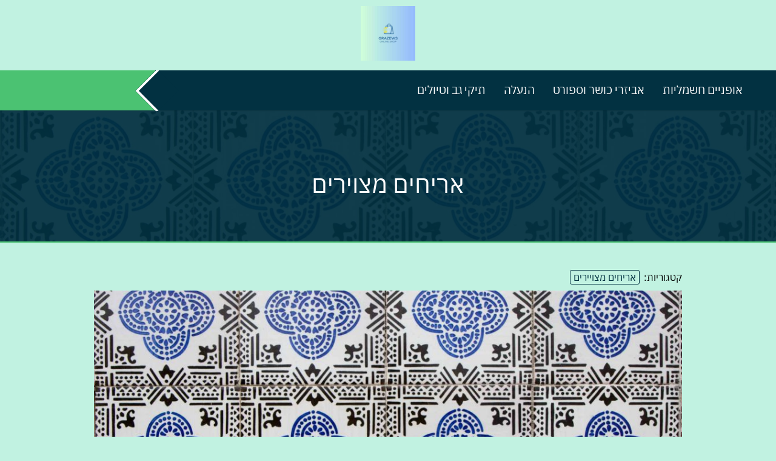

--- FILE ---
content_type: text/css; charset=utf-8
request_url: https://www.grazews.com/wp-content/cache/autoptimize/autoptimize_single_f502c7a05286ad13619b38e9af42f264.php?ver=6.9
body_size: 1608
content:
body{Color:var(--bodycolor)}.bodystyle6 .wrapperallfix{background:rgb(218 221 226/53%)}.bodystyle6 .youtubebgall{height:85vh !important}.bodystyle6 .youtubebgall .wrapperallfix{background:rgba(0,0,0,.2)}.bodystyle6 .home3wr .wrapper{display:flex}.bodystyle6 .home3wr{background-Color:rgba(250,250,250,.4)}.bodystyle6 .home3wrin{width:56%;background-Color:rgba(250,250,250,0)}.bodystyle6 .home3wrin2img{width:44%;padding:5px;position:relative}.bodystyle6 .home3wrin2img img{object-fit:cover;height:100%}.bodystyle6.headerstatic3 .wrapperall.headerall{background-Color:var(--body1)}.bodystyle6.headerstatic3 .headerinwr{align-items:center}.bodystyle6 .home11wr{position:relative;background:var(--global-color2);padding-top:50px;padding-bottom:30px}.home11wr .wrapper{padding:35px 15px}.boxseo4in .boxseo4title{color:var(--black2)}.bodystyle6 .button1{padding:15px;max-width:120px;border-radius:3px;color:#fff;background:var(--global-color2);background-repeat:no-repeat;border-right:4px solid var(--global-color1);position:relative;overflow:hidden;z-index:1;transition:background .3s ease-in-out}.bodystyle6 .button1:after{content:'';width:100%;height:100%;background:var(--global-color1);top:0;left:100%;position:absolute;transition:left .3s ease-in-out;z-index:-1}.bodystyle6 .button1:hover:after{left:0}.bodystyle6 .button1:hover{background9:var(--global-color1);color:#fff}.bodystyle6 .maintitlewhite .button1,.bodystyle6 .maintitleelse .button1{padding:11px 15px;max-width:148px;border-radius:3px;Color:#fff;border:none;background-repeat:no-repeat;transition:all .5s;line-height:25px;white-space:nowrap;font-size:19px;font-weight:400}.bodystyle6 .maintitlewhite .maintitlestitle{font-size:44px;line-height:1.2em;color:#fff;font-weight:700;margin-bottom:25px}.maintitlewhite .divider2 span,.maintitleelse .divider2 span{width:110px;height:4px;background:var(--global-color1)}.admin-bar.bodystyle3 .wrapperall.headerall{top:30px}.tophomeslidercontent{width:100%;max-width:100%;text-align:right}.divider1{justify-content:right;margin:30px 0 30px}.divider1 span{width:50px;height:4px}.divider1 span{background:var(--global-color1)}.logotitle p{font-size:17px;line-height:21px;margin:0;color:#cac4c4}.tophomeslidercontent .toptitlehome1{font-size:55px;font-weight:700;line-height:1.2em;Color:var(--global-color2)}.tophomeslidercontent .toptitlehome3{font-size:20px;font-weight:400;line-height:1.2em;Color:var(--global-color2)}.myservices .boxseo4in:before{background-color:var(--global-color1)}.myservices .boxseo4in:first-child{background-color:var(--global-color1)}.myservices .boxseo4in:first-child .boxseo4title,.myservices .boxseo4in:first-child .boxseo4desc{Color:#fff !important}.myservices .thumb4seo svg .cls-1{stroke:var(--global-color2) !important;fill:none !important;Color:var(--global-color2);!important}.nisayondiv{width:120px;background:var(--global-color2);top:-12px;font-size:16px;left:-8px;border-radius:9px;flex-direction:column}.nisayondiv .thumbnisayon{width:91px;max-width:33%;padding-left:0}.home7wr{background:#fff}.home7wr .wrapper{width:100%;max-width:1000px}.home7wr h1{Color:#1d1d1d;text-align:center;font-size:32px;position:relative;font-weight:700;margin-bottom:30px;padding-bottom:22px}.home7wr h1:after{content:'';position:absolute;height:3px;width:80px;right:50%;margin-right:-40px;bottom:0;background:var(--global-color1)}.home8wr{background:#efefef}.home8wr .wrapper{width:100%;max-width:1000px}.home8wr .slideinimg{width:45%;padding-left:5%}.home8fixed{background-attachment:fixed;position:relative}.home8fixed .wrapper{background-size:cover;background-position:50% 50%;position:relative;z-index:2}.home8fixed .coverbgfx{width:100%;height:100%;position:absolute;background:var(--global-color2);opacity:.9;z-index:1;top:0;left:0}.home4wr{background-color:#f1f1f1}.articlecontent{padding:20px 10px 25px;text-align:center;background:#fff}.home4wr h2.maintitle,.home5wr h2.maintitle,.page-header1 h1{Color:var(--global-color2);text-align:center;font-size:30px;font-weight:700;position:relative;font-weight:700;margin-bottom:30px;padding-bottom:22px}.home4wr h2.maintitle:after,.home5wr h2.maintitle:after,.page-header1 h1:after{content:'';position:absolute;height:3px;width:80px;right:50%;margin-right:-40px;bottom:0;background:var(--global-color1)}.articlebox,.articlebox:hover{box-shadow:0 0 0px 0 rgba(0,0,0,0);border-radius:0;overflow:hidden}.customerbox .thumbcust{width:120px;height:83px;background:#f6f6f6;border-radius:4px;border:1px solid var(--global-color1)}.customerboxlink a{color:#1d1d1d}.wrapperall .articlebox h3,.wrapperall .articlebox h3 a,.home8wr h3{Color:var(--global-color2);font-weight:400;font-size:25px}.home8wr h3,.home8wr p{Color:#efefef}.articlecontent .readmore1{color:var(--global-color1)}.home6fixed{background-attachment:fixed;position:relative}.home6fixed .wrapper{display:flex;align-items:center;justify-content:center;min-height:497px;background-size:cover;background-position:50% 50%}.home6fixed .coverbgfx{width:100%;height:100%;position:absolute;background:var(--global-color2);opacity:.92;z-index:1;top:0;left:0}.home6title{text-align:center;Color:#fff;font-size:36px;font-weight:700;position:relative;z-index:2;margin-bottom:25px}.page-header1{background:#fff;color:var(--global-color1);border-bottom:2px solid var(--global-color1);padding-top:154px;padding-bottom:80px}.page-header2{background:#fff;color:var(--global-color1);border-bottom:2px solid var(--global-color1);padding-top:74px;padding-bottom:40px}.bodystyle3 .page-header1{background-size:cover;background-position:50% 50%;position:relative}.bodystyle3 .page-header1:after{content:'';position:absolute;height:100%;width:100%;right:0;bottom:0;background:#fff;opacity:.7;z-index:1}.page-header1 .wrapper{position:relative;z-index:2}ul.breadcrumbs li a{text-decoration:none;color:#333}ul.breadcrumbs li{display:inline;Color:#666}.footer-container,.footer-copyright{background-color:var(--global-color2)}.footer-column{width:100%;text-align:center}.customerbox .thumbcust{background:#f6f6f6;border:1px solid var(--global-color1)}.single-header2,.page-header1{position:relative}.single-header2:before,.page-header1:before{width:100%;height:100%;background:rgba(31,39,50,.76);background:var(--global-color2);opacity:.93;content:'';z-index:1;top:0;left:0;position:absolute}.single-header2 h1,.page-header1 h1{Color:#fff}.single-header2 ul.breadcrumbs li,.single-header2 ul.breadcrumbs li a,.page-header1 ul.breadcrumbs li,.page-header1 ul.breadcrumbs li a{Color:#efefef}.page-header1 h1:after{background:#efefef}@media (max-width:4770px) and (min-width:780px){.homemainslider .slide{height:650px}.customer-grid{display:grid;grid-template-columns:repeat(auto-fill,minmax(17%,1fr))}}@media (max-width:770px) and (min-width:300px){.tophomeslidercontent{padding-left:0}.headerinwr{padding:10px;min-height:90px}.tophomeslider .slick-slider{max-width:100%;position:relative;z-index:3}.homemainslider .slide{height:580px}.headerall button:focus .hamburger-line,.headerall button:hover .hamburger-line{background-color:#000}.hamburger-line{background-color:#fff}.scrolled .hamburger-line{background-color:#000}.wrapperallfix{width:100%;height:100%;padding:15px;position:absolute;z-index:4;bottom:0}.divider1{margin:10px 0 10px}.homemainslider .slide{height:650px}.tophomeslidercontent .toptitlehome3{font-size:24px}.home8wr .slideinimg{width:100%;padding-left:0}.home8wr .last5posts{padding:0}.home8fixed .coverbgfx{opacity:.9}.site-navigation1 ul.menu li a{color:#1d1d1d;font-weight:600}.tophomeslider{position:relative;display:flex;flex-direction:column-reverse}.tophomeslidercontent .toptitlehome1{font-size:44px;line-height:1.2em}.bodystyle6 .home11wr{padding-top:0;padding-bottom:0}.home11wr .wrapper{padding:15px 15px 15px 5px}.nisayondiv{top:20px;left:20px}.headerstatic3 .wrapperall.headerall.scrolled .headerinwr{display:flex !important}.scrolled .logotitle p{color:var(--global-color2)}.home3wrin,.home3wrin2img{width:100%}.home3wr{padding:0}.home3wr .wrapper{display:flex;flex-direction:column-reverse;padding:0}.home6fixed .wrapper{min-height:400px}.home4wr .wrapper{display:flex;flex-direction:column}.home4wr .articleboxall{width:100%}.bodystyle6 .home3wrin{width:100%}.bodystyle6 .home3wrin2img{width:100%;padding:5px}.bodystyle11 .youtubebgall{height:auto !important;padding:0 0 67px}.youtubebgall .video-background{position:relative;height:220px;top:0}.bodystyle6 .youtubebgall .wrapperallfix{background:rgba(0,0,0,0);padding:10px 0;height:auto !important}.youtubebgall .wrapperallfix{top:0}.bodystyle6 .youtubebgall{height:auto !important;padding-bottom:20px}}